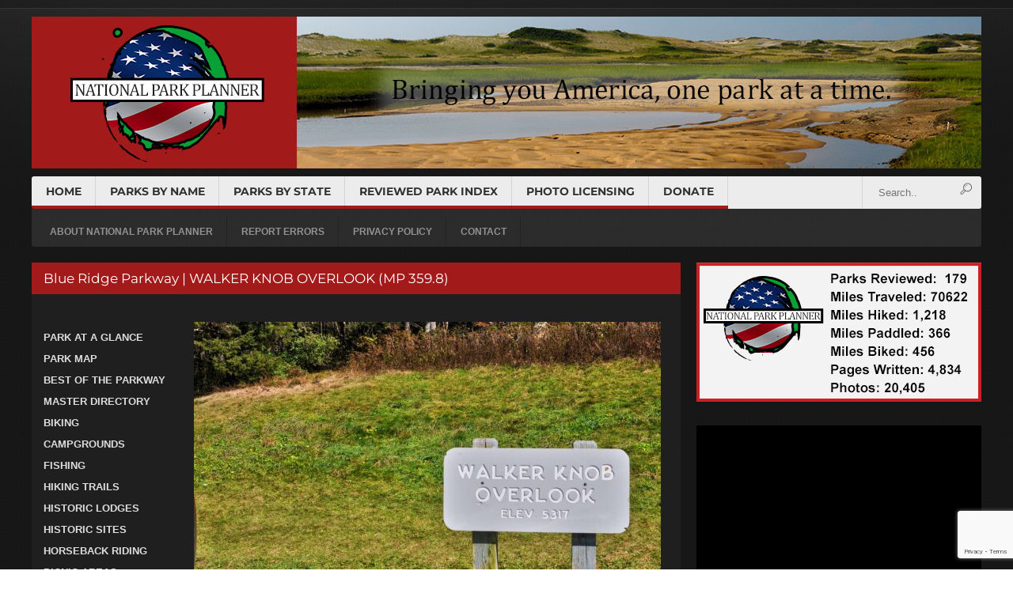

--- FILE ---
content_type: text/html; charset=utf-8
request_url: https://www.google.com/recaptcha/api2/anchor?ar=1&k=6LfrcLkUAAAAAJxp7sdOpw2UV1Z5VaFFE55ysaVf&co=aHR0cHM6Ly9ucHBsYW4uY29tOjQ0Mw..&hl=en&v=N67nZn4AqZkNcbeMu4prBgzg&size=invisible&anchor-ms=20000&execute-ms=30000&cb=b9o90kguyafv
body_size: 48748
content:
<!DOCTYPE HTML><html dir="ltr" lang="en"><head><meta http-equiv="Content-Type" content="text/html; charset=UTF-8">
<meta http-equiv="X-UA-Compatible" content="IE=edge">
<title>reCAPTCHA</title>
<style type="text/css">
/* cyrillic-ext */
@font-face {
  font-family: 'Roboto';
  font-style: normal;
  font-weight: 400;
  font-stretch: 100%;
  src: url(//fonts.gstatic.com/s/roboto/v48/KFO7CnqEu92Fr1ME7kSn66aGLdTylUAMa3GUBHMdazTgWw.woff2) format('woff2');
  unicode-range: U+0460-052F, U+1C80-1C8A, U+20B4, U+2DE0-2DFF, U+A640-A69F, U+FE2E-FE2F;
}
/* cyrillic */
@font-face {
  font-family: 'Roboto';
  font-style: normal;
  font-weight: 400;
  font-stretch: 100%;
  src: url(//fonts.gstatic.com/s/roboto/v48/KFO7CnqEu92Fr1ME7kSn66aGLdTylUAMa3iUBHMdazTgWw.woff2) format('woff2');
  unicode-range: U+0301, U+0400-045F, U+0490-0491, U+04B0-04B1, U+2116;
}
/* greek-ext */
@font-face {
  font-family: 'Roboto';
  font-style: normal;
  font-weight: 400;
  font-stretch: 100%;
  src: url(//fonts.gstatic.com/s/roboto/v48/KFO7CnqEu92Fr1ME7kSn66aGLdTylUAMa3CUBHMdazTgWw.woff2) format('woff2');
  unicode-range: U+1F00-1FFF;
}
/* greek */
@font-face {
  font-family: 'Roboto';
  font-style: normal;
  font-weight: 400;
  font-stretch: 100%;
  src: url(//fonts.gstatic.com/s/roboto/v48/KFO7CnqEu92Fr1ME7kSn66aGLdTylUAMa3-UBHMdazTgWw.woff2) format('woff2');
  unicode-range: U+0370-0377, U+037A-037F, U+0384-038A, U+038C, U+038E-03A1, U+03A3-03FF;
}
/* math */
@font-face {
  font-family: 'Roboto';
  font-style: normal;
  font-weight: 400;
  font-stretch: 100%;
  src: url(//fonts.gstatic.com/s/roboto/v48/KFO7CnqEu92Fr1ME7kSn66aGLdTylUAMawCUBHMdazTgWw.woff2) format('woff2');
  unicode-range: U+0302-0303, U+0305, U+0307-0308, U+0310, U+0312, U+0315, U+031A, U+0326-0327, U+032C, U+032F-0330, U+0332-0333, U+0338, U+033A, U+0346, U+034D, U+0391-03A1, U+03A3-03A9, U+03B1-03C9, U+03D1, U+03D5-03D6, U+03F0-03F1, U+03F4-03F5, U+2016-2017, U+2034-2038, U+203C, U+2040, U+2043, U+2047, U+2050, U+2057, U+205F, U+2070-2071, U+2074-208E, U+2090-209C, U+20D0-20DC, U+20E1, U+20E5-20EF, U+2100-2112, U+2114-2115, U+2117-2121, U+2123-214F, U+2190, U+2192, U+2194-21AE, U+21B0-21E5, U+21F1-21F2, U+21F4-2211, U+2213-2214, U+2216-22FF, U+2308-230B, U+2310, U+2319, U+231C-2321, U+2336-237A, U+237C, U+2395, U+239B-23B7, U+23D0, U+23DC-23E1, U+2474-2475, U+25AF, U+25B3, U+25B7, U+25BD, U+25C1, U+25CA, U+25CC, U+25FB, U+266D-266F, U+27C0-27FF, U+2900-2AFF, U+2B0E-2B11, U+2B30-2B4C, U+2BFE, U+3030, U+FF5B, U+FF5D, U+1D400-1D7FF, U+1EE00-1EEFF;
}
/* symbols */
@font-face {
  font-family: 'Roboto';
  font-style: normal;
  font-weight: 400;
  font-stretch: 100%;
  src: url(//fonts.gstatic.com/s/roboto/v48/KFO7CnqEu92Fr1ME7kSn66aGLdTylUAMaxKUBHMdazTgWw.woff2) format('woff2');
  unicode-range: U+0001-000C, U+000E-001F, U+007F-009F, U+20DD-20E0, U+20E2-20E4, U+2150-218F, U+2190, U+2192, U+2194-2199, U+21AF, U+21E6-21F0, U+21F3, U+2218-2219, U+2299, U+22C4-22C6, U+2300-243F, U+2440-244A, U+2460-24FF, U+25A0-27BF, U+2800-28FF, U+2921-2922, U+2981, U+29BF, U+29EB, U+2B00-2BFF, U+4DC0-4DFF, U+FFF9-FFFB, U+10140-1018E, U+10190-1019C, U+101A0, U+101D0-101FD, U+102E0-102FB, U+10E60-10E7E, U+1D2C0-1D2D3, U+1D2E0-1D37F, U+1F000-1F0FF, U+1F100-1F1AD, U+1F1E6-1F1FF, U+1F30D-1F30F, U+1F315, U+1F31C, U+1F31E, U+1F320-1F32C, U+1F336, U+1F378, U+1F37D, U+1F382, U+1F393-1F39F, U+1F3A7-1F3A8, U+1F3AC-1F3AF, U+1F3C2, U+1F3C4-1F3C6, U+1F3CA-1F3CE, U+1F3D4-1F3E0, U+1F3ED, U+1F3F1-1F3F3, U+1F3F5-1F3F7, U+1F408, U+1F415, U+1F41F, U+1F426, U+1F43F, U+1F441-1F442, U+1F444, U+1F446-1F449, U+1F44C-1F44E, U+1F453, U+1F46A, U+1F47D, U+1F4A3, U+1F4B0, U+1F4B3, U+1F4B9, U+1F4BB, U+1F4BF, U+1F4C8-1F4CB, U+1F4D6, U+1F4DA, U+1F4DF, U+1F4E3-1F4E6, U+1F4EA-1F4ED, U+1F4F7, U+1F4F9-1F4FB, U+1F4FD-1F4FE, U+1F503, U+1F507-1F50B, U+1F50D, U+1F512-1F513, U+1F53E-1F54A, U+1F54F-1F5FA, U+1F610, U+1F650-1F67F, U+1F687, U+1F68D, U+1F691, U+1F694, U+1F698, U+1F6AD, U+1F6B2, U+1F6B9-1F6BA, U+1F6BC, U+1F6C6-1F6CF, U+1F6D3-1F6D7, U+1F6E0-1F6EA, U+1F6F0-1F6F3, U+1F6F7-1F6FC, U+1F700-1F7FF, U+1F800-1F80B, U+1F810-1F847, U+1F850-1F859, U+1F860-1F887, U+1F890-1F8AD, U+1F8B0-1F8BB, U+1F8C0-1F8C1, U+1F900-1F90B, U+1F93B, U+1F946, U+1F984, U+1F996, U+1F9E9, U+1FA00-1FA6F, U+1FA70-1FA7C, U+1FA80-1FA89, U+1FA8F-1FAC6, U+1FACE-1FADC, U+1FADF-1FAE9, U+1FAF0-1FAF8, U+1FB00-1FBFF;
}
/* vietnamese */
@font-face {
  font-family: 'Roboto';
  font-style: normal;
  font-weight: 400;
  font-stretch: 100%;
  src: url(//fonts.gstatic.com/s/roboto/v48/KFO7CnqEu92Fr1ME7kSn66aGLdTylUAMa3OUBHMdazTgWw.woff2) format('woff2');
  unicode-range: U+0102-0103, U+0110-0111, U+0128-0129, U+0168-0169, U+01A0-01A1, U+01AF-01B0, U+0300-0301, U+0303-0304, U+0308-0309, U+0323, U+0329, U+1EA0-1EF9, U+20AB;
}
/* latin-ext */
@font-face {
  font-family: 'Roboto';
  font-style: normal;
  font-weight: 400;
  font-stretch: 100%;
  src: url(//fonts.gstatic.com/s/roboto/v48/KFO7CnqEu92Fr1ME7kSn66aGLdTylUAMa3KUBHMdazTgWw.woff2) format('woff2');
  unicode-range: U+0100-02BA, U+02BD-02C5, U+02C7-02CC, U+02CE-02D7, U+02DD-02FF, U+0304, U+0308, U+0329, U+1D00-1DBF, U+1E00-1E9F, U+1EF2-1EFF, U+2020, U+20A0-20AB, U+20AD-20C0, U+2113, U+2C60-2C7F, U+A720-A7FF;
}
/* latin */
@font-face {
  font-family: 'Roboto';
  font-style: normal;
  font-weight: 400;
  font-stretch: 100%;
  src: url(//fonts.gstatic.com/s/roboto/v48/KFO7CnqEu92Fr1ME7kSn66aGLdTylUAMa3yUBHMdazQ.woff2) format('woff2');
  unicode-range: U+0000-00FF, U+0131, U+0152-0153, U+02BB-02BC, U+02C6, U+02DA, U+02DC, U+0304, U+0308, U+0329, U+2000-206F, U+20AC, U+2122, U+2191, U+2193, U+2212, U+2215, U+FEFF, U+FFFD;
}
/* cyrillic-ext */
@font-face {
  font-family: 'Roboto';
  font-style: normal;
  font-weight: 500;
  font-stretch: 100%;
  src: url(//fonts.gstatic.com/s/roboto/v48/KFO7CnqEu92Fr1ME7kSn66aGLdTylUAMa3GUBHMdazTgWw.woff2) format('woff2');
  unicode-range: U+0460-052F, U+1C80-1C8A, U+20B4, U+2DE0-2DFF, U+A640-A69F, U+FE2E-FE2F;
}
/* cyrillic */
@font-face {
  font-family: 'Roboto';
  font-style: normal;
  font-weight: 500;
  font-stretch: 100%;
  src: url(//fonts.gstatic.com/s/roboto/v48/KFO7CnqEu92Fr1ME7kSn66aGLdTylUAMa3iUBHMdazTgWw.woff2) format('woff2');
  unicode-range: U+0301, U+0400-045F, U+0490-0491, U+04B0-04B1, U+2116;
}
/* greek-ext */
@font-face {
  font-family: 'Roboto';
  font-style: normal;
  font-weight: 500;
  font-stretch: 100%;
  src: url(//fonts.gstatic.com/s/roboto/v48/KFO7CnqEu92Fr1ME7kSn66aGLdTylUAMa3CUBHMdazTgWw.woff2) format('woff2');
  unicode-range: U+1F00-1FFF;
}
/* greek */
@font-face {
  font-family: 'Roboto';
  font-style: normal;
  font-weight: 500;
  font-stretch: 100%;
  src: url(//fonts.gstatic.com/s/roboto/v48/KFO7CnqEu92Fr1ME7kSn66aGLdTylUAMa3-UBHMdazTgWw.woff2) format('woff2');
  unicode-range: U+0370-0377, U+037A-037F, U+0384-038A, U+038C, U+038E-03A1, U+03A3-03FF;
}
/* math */
@font-face {
  font-family: 'Roboto';
  font-style: normal;
  font-weight: 500;
  font-stretch: 100%;
  src: url(//fonts.gstatic.com/s/roboto/v48/KFO7CnqEu92Fr1ME7kSn66aGLdTylUAMawCUBHMdazTgWw.woff2) format('woff2');
  unicode-range: U+0302-0303, U+0305, U+0307-0308, U+0310, U+0312, U+0315, U+031A, U+0326-0327, U+032C, U+032F-0330, U+0332-0333, U+0338, U+033A, U+0346, U+034D, U+0391-03A1, U+03A3-03A9, U+03B1-03C9, U+03D1, U+03D5-03D6, U+03F0-03F1, U+03F4-03F5, U+2016-2017, U+2034-2038, U+203C, U+2040, U+2043, U+2047, U+2050, U+2057, U+205F, U+2070-2071, U+2074-208E, U+2090-209C, U+20D0-20DC, U+20E1, U+20E5-20EF, U+2100-2112, U+2114-2115, U+2117-2121, U+2123-214F, U+2190, U+2192, U+2194-21AE, U+21B0-21E5, U+21F1-21F2, U+21F4-2211, U+2213-2214, U+2216-22FF, U+2308-230B, U+2310, U+2319, U+231C-2321, U+2336-237A, U+237C, U+2395, U+239B-23B7, U+23D0, U+23DC-23E1, U+2474-2475, U+25AF, U+25B3, U+25B7, U+25BD, U+25C1, U+25CA, U+25CC, U+25FB, U+266D-266F, U+27C0-27FF, U+2900-2AFF, U+2B0E-2B11, U+2B30-2B4C, U+2BFE, U+3030, U+FF5B, U+FF5D, U+1D400-1D7FF, U+1EE00-1EEFF;
}
/* symbols */
@font-face {
  font-family: 'Roboto';
  font-style: normal;
  font-weight: 500;
  font-stretch: 100%;
  src: url(//fonts.gstatic.com/s/roboto/v48/KFO7CnqEu92Fr1ME7kSn66aGLdTylUAMaxKUBHMdazTgWw.woff2) format('woff2');
  unicode-range: U+0001-000C, U+000E-001F, U+007F-009F, U+20DD-20E0, U+20E2-20E4, U+2150-218F, U+2190, U+2192, U+2194-2199, U+21AF, U+21E6-21F0, U+21F3, U+2218-2219, U+2299, U+22C4-22C6, U+2300-243F, U+2440-244A, U+2460-24FF, U+25A0-27BF, U+2800-28FF, U+2921-2922, U+2981, U+29BF, U+29EB, U+2B00-2BFF, U+4DC0-4DFF, U+FFF9-FFFB, U+10140-1018E, U+10190-1019C, U+101A0, U+101D0-101FD, U+102E0-102FB, U+10E60-10E7E, U+1D2C0-1D2D3, U+1D2E0-1D37F, U+1F000-1F0FF, U+1F100-1F1AD, U+1F1E6-1F1FF, U+1F30D-1F30F, U+1F315, U+1F31C, U+1F31E, U+1F320-1F32C, U+1F336, U+1F378, U+1F37D, U+1F382, U+1F393-1F39F, U+1F3A7-1F3A8, U+1F3AC-1F3AF, U+1F3C2, U+1F3C4-1F3C6, U+1F3CA-1F3CE, U+1F3D4-1F3E0, U+1F3ED, U+1F3F1-1F3F3, U+1F3F5-1F3F7, U+1F408, U+1F415, U+1F41F, U+1F426, U+1F43F, U+1F441-1F442, U+1F444, U+1F446-1F449, U+1F44C-1F44E, U+1F453, U+1F46A, U+1F47D, U+1F4A3, U+1F4B0, U+1F4B3, U+1F4B9, U+1F4BB, U+1F4BF, U+1F4C8-1F4CB, U+1F4D6, U+1F4DA, U+1F4DF, U+1F4E3-1F4E6, U+1F4EA-1F4ED, U+1F4F7, U+1F4F9-1F4FB, U+1F4FD-1F4FE, U+1F503, U+1F507-1F50B, U+1F50D, U+1F512-1F513, U+1F53E-1F54A, U+1F54F-1F5FA, U+1F610, U+1F650-1F67F, U+1F687, U+1F68D, U+1F691, U+1F694, U+1F698, U+1F6AD, U+1F6B2, U+1F6B9-1F6BA, U+1F6BC, U+1F6C6-1F6CF, U+1F6D3-1F6D7, U+1F6E0-1F6EA, U+1F6F0-1F6F3, U+1F6F7-1F6FC, U+1F700-1F7FF, U+1F800-1F80B, U+1F810-1F847, U+1F850-1F859, U+1F860-1F887, U+1F890-1F8AD, U+1F8B0-1F8BB, U+1F8C0-1F8C1, U+1F900-1F90B, U+1F93B, U+1F946, U+1F984, U+1F996, U+1F9E9, U+1FA00-1FA6F, U+1FA70-1FA7C, U+1FA80-1FA89, U+1FA8F-1FAC6, U+1FACE-1FADC, U+1FADF-1FAE9, U+1FAF0-1FAF8, U+1FB00-1FBFF;
}
/* vietnamese */
@font-face {
  font-family: 'Roboto';
  font-style: normal;
  font-weight: 500;
  font-stretch: 100%;
  src: url(//fonts.gstatic.com/s/roboto/v48/KFO7CnqEu92Fr1ME7kSn66aGLdTylUAMa3OUBHMdazTgWw.woff2) format('woff2');
  unicode-range: U+0102-0103, U+0110-0111, U+0128-0129, U+0168-0169, U+01A0-01A1, U+01AF-01B0, U+0300-0301, U+0303-0304, U+0308-0309, U+0323, U+0329, U+1EA0-1EF9, U+20AB;
}
/* latin-ext */
@font-face {
  font-family: 'Roboto';
  font-style: normal;
  font-weight: 500;
  font-stretch: 100%;
  src: url(//fonts.gstatic.com/s/roboto/v48/KFO7CnqEu92Fr1ME7kSn66aGLdTylUAMa3KUBHMdazTgWw.woff2) format('woff2');
  unicode-range: U+0100-02BA, U+02BD-02C5, U+02C7-02CC, U+02CE-02D7, U+02DD-02FF, U+0304, U+0308, U+0329, U+1D00-1DBF, U+1E00-1E9F, U+1EF2-1EFF, U+2020, U+20A0-20AB, U+20AD-20C0, U+2113, U+2C60-2C7F, U+A720-A7FF;
}
/* latin */
@font-face {
  font-family: 'Roboto';
  font-style: normal;
  font-weight: 500;
  font-stretch: 100%;
  src: url(//fonts.gstatic.com/s/roboto/v48/KFO7CnqEu92Fr1ME7kSn66aGLdTylUAMa3yUBHMdazQ.woff2) format('woff2');
  unicode-range: U+0000-00FF, U+0131, U+0152-0153, U+02BB-02BC, U+02C6, U+02DA, U+02DC, U+0304, U+0308, U+0329, U+2000-206F, U+20AC, U+2122, U+2191, U+2193, U+2212, U+2215, U+FEFF, U+FFFD;
}
/* cyrillic-ext */
@font-face {
  font-family: 'Roboto';
  font-style: normal;
  font-weight: 900;
  font-stretch: 100%;
  src: url(//fonts.gstatic.com/s/roboto/v48/KFO7CnqEu92Fr1ME7kSn66aGLdTylUAMa3GUBHMdazTgWw.woff2) format('woff2');
  unicode-range: U+0460-052F, U+1C80-1C8A, U+20B4, U+2DE0-2DFF, U+A640-A69F, U+FE2E-FE2F;
}
/* cyrillic */
@font-face {
  font-family: 'Roboto';
  font-style: normal;
  font-weight: 900;
  font-stretch: 100%;
  src: url(//fonts.gstatic.com/s/roboto/v48/KFO7CnqEu92Fr1ME7kSn66aGLdTylUAMa3iUBHMdazTgWw.woff2) format('woff2');
  unicode-range: U+0301, U+0400-045F, U+0490-0491, U+04B0-04B1, U+2116;
}
/* greek-ext */
@font-face {
  font-family: 'Roboto';
  font-style: normal;
  font-weight: 900;
  font-stretch: 100%;
  src: url(//fonts.gstatic.com/s/roboto/v48/KFO7CnqEu92Fr1ME7kSn66aGLdTylUAMa3CUBHMdazTgWw.woff2) format('woff2');
  unicode-range: U+1F00-1FFF;
}
/* greek */
@font-face {
  font-family: 'Roboto';
  font-style: normal;
  font-weight: 900;
  font-stretch: 100%;
  src: url(//fonts.gstatic.com/s/roboto/v48/KFO7CnqEu92Fr1ME7kSn66aGLdTylUAMa3-UBHMdazTgWw.woff2) format('woff2');
  unicode-range: U+0370-0377, U+037A-037F, U+0384-038A, U+038C, U+038E-03A1, U+03A3-03FF;
}
/* math */
@font-face {
  font-family: 'Roboto';
  font-style: normal;
  font-weight: 900;
  font-stretch: 100%;
  src: url(//fonts.gstatic.com/s/roboto/v48/KFO7CnqEu92Fr1ME7kSn66aGLdTylUAMawCUBHMdazTgWw.woff2) format('woff2');
  unicode-range: U+0302-0303, U+0305, U+0307-0308, U+0310, U+0312, U+0315, U+031A, U+0326-0327, U+032C, U+032F-0330, U+0332-0333, U+0338, U+033A, U+0346, U+034D, U+0391-03A1, U+03A3-03A9, U+03B1-03C9, U+03D1, U+03D5-03D6, U+03F0-03F1, U+03F4-03F5, U+2016-2017, U+2034-2038, U+203C, U+2040, U+2043, U+2047, U+2050, U+2057, U+205F, U+2070-2071, U+2074-208E, U+2090-209C, U+20D0-20DC, U+20E1, U+20E5-20EF, U+2100-2112, U+2114-2115, U+2117-2121, U+2123-214F, U+2190, U+2192, U+2194-21AE, U+21B0-21E5, U+21F1-21F2, U+21F4-2211, U+2213-2214, U+2216-22FF, U+2308-230B, U+2310, U+2319, U+231C-2321, U+2336-237A, U+237C, U+2395, U+239B-23B7, U+23D0, U+23DC-23E1, U+2474-2475, U+25AF, U+25B3, U+25B7, U+25BD, U+25C1, U+25CA, U+25CC, U+25FB, U+266D-266F, U+27C0-27FF, U+2900-2AFF, U+2B0E-2B11, U+2B30-2B4C, U+2BFE, U+3030, U+FF5B, U+FF5D, U+1D400-1D7FF, U+1EE00-1EEFF;
}
/* symbols */
@font-face {
  font-family: 'Roboto';
  font-style: normal;
  font-weight: 900;
  font-stretch: 100%;
  src: url(//fonts.gstatic.com/s/roboto/v48/KFO7CnqEu92Fr1ME7kSn66aGLdTylUAMaxKUBHMdazTgWw.woff2) format('woff2');
  unicode-range: U+0001-000C, U+000E-001F, U+007F-009F, U+20DD-20E0, U+20E2-20E4, U+2150-218F, U+2190, U+2192, U+2194-2199, U+21AF, U+21E6-21F0, U+21F3, U+2218-2219, U+2299, U+22C4-22C6, U+2300-243F, U+2440-244A, U+2460-24FF, U+25A0-27BF, U+2800-28FF, U+2921-2922, U+2981, U+29BF, U+29EB, U+2B00-2BFF, U+4DC0-4DFF, U+FFF9-FFFB, U+10140-1018E, U+10190-1019C, U+101A0, U+101D0-101FD, U+102E0-102FB, U+10E60-10E7E, U+1D2C0-1D2D3, U+1D2E0-1D37F, U+1F000-1F0FF, U+1F100-1F1AD, U+1F1E6-1F1FF, U+1F30D-1F30F, U+1F315, U+1F31C, U+1F31E, U+1F320-1F32C, U+1F336, U+1F378, U+1F37D, U+1F382, U+1F393-1F39F, U+1F3A7-1F3A8, U+1F3AC-1F3AF, U+1F3C2, U+1F3C4-1F3C6, U+1F3CA-1F3CE, U+1F3D4-1F3E0, U+1F3ED, U+1F3F1-1F3F3, U+1F3F5-1F3F7, U+1F408, U+1F415, U+1F41F, U+1F426, U+1F43F, U+1F441-1F442, U+1F444, U+1F446-1F449, U+1F44C-1F44E, U+1F453, U+1F46A, U+1F47D, U+1F4A3, U+1F4B0, U+1F4B3, U+1F4B9, U+1F4BB, U+1F4BF, U+1F4C8-1F4CB, U+1F4D6, U+1F4DA, U+1F4DF, U+1F4E3-1F4E6, U+1F4EA-1F4ED, U+1F4F7, U+1F4F9-1F4FB, U+1F4FD-1F4FE, U+1F503, U+1F507-1F50B, U+1F50D, U+1F512-1F513, U+1F53E-1F54A, U+1F54F-1F5FA, U+1F610, U+1F650-1F67F, U+1F687, U+1F68D, U+1F691, U+1F694, U+1F698, U+1F6AD, U+1F6B2, U+1F6B9-1F6BA, U+1F6BC, U+1F6C6-1F6CF, U+1F6D3-1F6D7, U+1F6E0-1F6EA, U+1F6F0-1F6F3, U+1F6F7-1F6FC, U+1F700-1F7FF, U+1F800-1F80B, U+1F810-1F847, U+1F850-1F859, U+1F860-1F887, U+1F890-1F8AD, U+1F8B0-1F8BB, U+1F8C0-1F8C1, U+1F900-1F90B, U+1F93B, U+1F946, U+1F984, U+1F996, U+1F9E9, U+1FA00-1FA6F, U+1FA70-1FA7C, U+1FA80-1FA89, U+1FA8F-1FAC6, U+1FACE-1FADC, U+1FADF-1FAE9, U+1FAF0-1FAF8, U+1FB00-1FBFF;
}
/* vietnamese */
@font-face {
  font-family: 'Roboto';
  font-style: normal;
  font-weight: 900;
  font-stretch: 100%;
  src: url(//fonts.gstatic.com/s/roboto/v48/KFO7CnqEu92Fr1ME7kSn66aGLdTylUAMa3OUBHMdazTgWw.woff2) format('woff2');
  unicode-range: U+0102-0103, U+0110-0111, U+0128-0129, U+0168-0169, U+01A0-01A1, U+01AF-01B0, U+0300-0301, U+0303-0304, U+0308-0309, U+0323, U+0329, U+1EA0-1EF9, U+20AB;
}
/* latin-ext */
@font-face {
  font-family: 'Roboto';
  font-style: normal;
  font-weight: 900;
  font-stretch: 100%;
  src: url(//fonts.gstatic.com/s/roboto/v48/KFO7CnqEu92Fr1ME7kSn66aGLdTylUAMa3KUBHMdazTgWw.woff2) format('woff2');
  unicode-range: U+0100-02BA, U+02BD-02C5, U+02C7-02CC, U+02CE-02D7, U+02DD-02FF, U+0304, U+0308, U+0329, U+1D00-1DBF, U+1E00-1E9F, U+1EF2-1EFF, U+2020, U+20A0-20AB, U+20AD-20C0, U+2113, U+2C60-2C7F, U+A720-A7FF;
}
/* latin */
@font-face {
  font-family: 'Roboto';
  font-style: normal;
  font-weight: 900;
  font-stretch: 100%;
  src: url(//fonts.gstatic.com/s/roboto/v48/KFO7CnqEu92Fr1ME7kSn66aGLdTylUAMa3yUBHMdazQ.woff2) format('woff2');
  unicode-range: U+0000-00FF, U+0131, U+0152-0153, U+02BB-02BC, U+02C6, U+02DA, U+02DC, U+0304, U+0308, U+0329, U+2000-206F, U+20AC, U+2122, U+2191, U+2193, U+2212, U+2215, U+FEFF, U+FFFD;
}

</style>
<link rel="stylesheet" type="text/css" href="https://www.gstatic.com/recaptcha/releases/N67nZn4AqZkNcbeMu4prBgzg/styles__ltr.css">
<script nonce="tpWBbR19FbGh0BqXRW1bwA" type="text/javascript">window['__recaptcha_api'] = 'https://www.google.com/recaptcha/api2/';</script>
<script type="text/javascript" src="https://www.gstatic.com/recaptcha/releases/N67nZn4AqZkNcbeMu4prBgzg/recaptcha__en.js" nonce="tpWBbR19FbGh0BqXRW1bwA">
      
    </script></head>
<body><div id="rc-anchor-alert" class="rc-anchor-alert"></div>
<input type="hidden" id="recaptcha-token" value="[base64]">
<script type="text/javascript" nonce="tpWBbR19FbGh0BqXRW1bwA">
      recaptcha.anchor.Main.init("[\x22ainput\x22,[\x22bgdata\x22,\x22\x22,\[base64]/[base64]/[base64]/ZyhXLGgpOnEoW04sMjEsbF0sVywwKSxoKSxmYWxzZSxmYWxzZSl9Y2F0Y2goayl7RygzNTgsVyk/[base64]/[base64]/[base64]/[base64]/[base64]/[base64]/[base64]/bmV3IEJbT10oRFswXSk6dz09Mj9uZXcgQltPXShEWzBdLERbMV0pOnc9PTM/bmV3IEJbT10oRFswXSxEWzFdLERbMl0pOnc9PTQ/[base64]/[base64]/[base64]/[base64]/[base64]\\u003d\x22,\[base64]\\u003d\x22,\x22wrITw5FBw6PDkn/DvGrDj2PDqsKLAy7DosKfwrnDr1UTwoIwL8KRwpJPL8K8WsONw63CvMOsNSHDm8Kfw4VCw5Ngw4TCghVFY3fDkcOcw6vClh1rV8OCwrzCk8KFaAvDhMO3w7NmQsOsw5c3NMKpw5kNEsKtWT/CqMKsKsO3UUjDr2l2wrsle1PChcKKwoLDnsOowprDoMOBfkI5wpLDj8K5wqI1VHTDoMOSfkPDvsOiVUDDosOcw4QEX8OpccKEwpwLWX/DhcKJw7PDtg3Ch8KCw5rCrFrDqsKewr8VTVdKKE4mwp3DtcO3aw3DgBETd8OWw69qw4YQw6dRIVPCh8OZEWTCrMKBPMOHw7bDvQZiw7/CrERlwqZhwpnDuxfDjsOqwqFEGcKswpHDrcOZw6bCtsKhwopTBwXDsC1Wa8O+wr7CucK4w6PDqMK+w6jCh8KULcOaSG/CiMOkwqwVC0Z8LMO1IH/Cq8K0wpLCi8OSYcKjwrvDg1XDkMKGworDnld2w6TCrMK7MsOaJsOWVEVgCMKnXBdvJgXChXV9w5RgPwl1McOIw4/DuEnDu1TDq8OZGMOGV8OWwqfCtMKPwp3CkCc2w5hKw70Rdmccwp/Dp8KrN2wZSsOdwrljQcKnwr7ClTDDlsKYL8KTeMKNasKLWcKow7ZXwrJgw58Pw64hwpsLeQHDuRfCg1RVw7Atw7M8PC/CrsKBwoLCrsOEBXTDqTjDn8KlwrjCkjhVw7rDt8KqK8KdZMO0wqzDpUh2wpfCqDbDnMOSwpTCoMK0FMKyMBc1w5DCpWtIwogpwq9WO0hsbHPDt8O7wrRBeQxLw6/Cqw/DijDDgCwmPnBULQA+wqR0w4fCisO4wp3Cn8KKZcOlw5cjwrcfwrEUwq3DksOJwp3DlsKhPsKyGjs1XERKX8O/w4dfw7MTwrc6wrDCqgY+bGdUd8KLIsKBSlzCocOIYG5cwo/CocOHwozCjHHDlWTClMOxwpvCmsKLw5M/wq/Du8OOw5rCgAV2OMKtwpLDrcKvw6UAeMO5w7/Ci8OAwoAaHsO9Eh7Cg08ywoDCucOBLHvDtT1Ww51bZCp4d3jChMOWQjMDw7JCwoMoVy5NanUkw5jDoMKJwoVvwoYbPHUPcMKIPBhMI8KzwpPCq8KnWMO4RMOOw4rCtMKJNsObEsKdw40LwroBwoDCmMKnw5c/wo5qw7nDocKDI8KKR8KBVxTDsMKNw6AgCkXCosOzNG3DrzfDkXLCqXkPbz/[base64]/DmMK5XcKRw7UiCsODUcKMeTnCrsKUwoYpw7/CpxPCiAQMQw3CqRlTwpLDhDgTUgPCgwTCqMOLacK/wqhKRBrDs8OwH0Acw4TDusOZw5vCvMKVUMONwqZoKlvCh8O4RkYWwqTCrnvCjcKQw5zDhTrDjEfCpcKDckhEbMKfw4YRCE/[base64]/Cj2Blw5s1M8OJM8O9IMKDw5I0TsKgdMKawpnClMOpecOew6PClRVqaT/ClyrDtTbCn8KFwplLwrgrwpQXE8KuwrRTw5ZVM0/CisO/wqXCmMOgwoHDnsO0wqXDnUjCnsKrw4xww686w6rDtRLCoy7DkXwPbsO+w69pw6jCii7DoX3ChhglM0TCjkrDt0o4w5MCQHHCkcO0w73DkMO8wrhSAcOjKsOyF8O+RcKxwqk/w50vIcO6w5sJwq/CtHwfZMKaAcO+CcKyURvCvsKfajrDqsKOw53Cth7CqCgdQsOvwonCgz0cdRluwqfCscOhw54lw4hDwo7CnyEUw6jDjcOywoghK2vDhMKEJlB/NVHDv8Knw6c5w4FRP8Kge2jCpkwQcMKJw5fDuXJRP2sbw67CuTN2wqc9wq7Cp0TDol1dAcKIfEjCosKAwpMJTArDlBvCgxJkwrHDmcKUX8O0w6xSw4zCv8KCGlwvH8Ogw4jCusKLfsO9URTDr1oTYcKIw6nCgBxqw5QUwpUrdW/DscO0dB3Dhl5USsO/w6koU2fCsXzDrcK/w7TDqB3CnMK9w6xwwo7DvipUAF83NXh/w7UFw4XCvA7Cm1XDv2Z2w5FJDFQmEDTDu8OuGMOcw64sDy5pSz7DtcKba1pJTmssSsOqesKjBRdQZCfCk8ODfsKDPG1qSjJ6ZnQEwo/[base64]/CtsOvwrvDrBrCosOtwpPCscKNRBNiOizDuBjCgMKyQAPDhGPClBPDvsKWwqxXwpl8w7rCmsK+wrPCqMKYVF/DmMKPwoJZIw4RwqQ/NsOZJ8KIYsKowqdXwqzDncO/wqFIe8O+w7rDrzs4w4jDvsOae8OpwrE9L8KIYsKoEsKpdMO3w7zDnmjDhMKaMcKxVxPCmCvDuHB2wp9Sw5nCrVDCui3DrMKaT8O/Mg3DucO7OcOLWMO5HTnCtMONwpXDl18II8O8G8KYw47DuB/DjcO4w5fCoMKIQsKtw6jCq8OiwqvDnDoMTsOvaMK7CCwXH8ORGX3Cjg/[base64]/[base64]/w6oPSQYBZV7CtFTCnwAyw67DoTPCicO6QWLCoMK6DDnCrcKcIwdSw6PDmMKIwrTDucO6fXYdSMOaw41MMwp6wqFnecKMT8KSw7NRecKsKT95VMOlZcKfw5vCsMO+w74udMKbEBbCj8KnJhjCqcKewpjCrXzCksOHLlgGE8Ovw6PDiWYRw4LCtcO9cMO6wo1UUsOyUm/Dv8OxwovCuR7DhRELwowjWX1owovCuzdsw75Kw53DtcO8w4zCrsOyTGp8wrMywpsFP8K/f3nChg/CuzhAw7bCt8OcOMKzJlpXwq1twoHChQgxQhsDYwhYwprCjcKgHcOWw7/Ci8OZczYrL2waNCTCpj7DoMOFKkTCmsOBS8KxR8K6wpohwqVNw5HCk0d/[base64]/[base64]/DkHcJc8O5UMKpCMO+F8OAOsKEw59lwopUwpTCgsOPZylvQ8Knw5DCnEbDq0R5Y8KyHSY+CU3DmWYZAEPDmy7DvcOVw6rCgUd+wqXCgVgRaAF9csOcwrMvw6lwwrNZYUvCtl8PwrlHY0/[base64]/Dl1NEY0cmVcK8JMKgasOGM8OVwqdyw4QKw6BMasKcw4t3AMKZRjZQAMOnwqocwq/CuBY+Sn5ww6RFwozCgG5/wrTDucOmaCw5AcKrP1LCpg/[base64]/wpANdcKWw6Rhwo/DmMKlwq0/[base64]/Dv1jCrGjDtFIMCznDhHvCv08BZMKnwooBwqpWwpojwqVXw5xFRMKoMjDDsFF7FcK1w6Q1YSRowrZ/HMKqw4lNw6bCq8OlwoFkAsKWwqlEMcOewrrDhMKawrXCoBJJw4PCjT43WMK0CMKNGsK/[base64]/[base64]/DjwLCvsKOV8KewpDDtcOIwrcPMhFnw6t1GcKFwqnDsGPDpcOXw4hJwpzDncKRw5XCmHpfwpPDkQp/EcOvbwhywrXDo8Ojw4vDtWpWXcOSNcOcw75fSMOjYV9swrAPVsOrw7FXw6I/w7TClUA6w5HDmMKnw43DgcKyKUMeBsOvGg/DjWzDmCdHwrTCpcKiwqPDqzrDhMKXDC/Dq8KFwq3DqsOqQgvDlHfCuFMfwr3DlsK/JMKpcMKFw4N8wpPDjcOwwocmw6/CqcKnw5zCuT3DmWEKU8OXwq1BO1bCrMK+w4fDg8OEwq/CgUvCjcOkw5rCoCvDiMKywqvCm8Kyw6N9U1wUG8KBwpxAwopEAsK1NiUQBMKvI2PChMOuDsKPw4nCmn/CpgEmf2t7w7vDvS8eUwrCpMK6KBjDkcOcw4xzOn3CvQTDncOgw6VGw6zDsMOxPwTDhMOFw74NcMKXwo/Dq8K4LywkUinDu0sIw5Z2e8K6AcOuwpNzwqEpw6DDu8ONLcKXwqVPw5fDisKCwp48w6DDiF3DlsORVm82w7/CuFYhKMKiYcOuwoLCrcODw6TDhm/CocOAQD0Pw5zDjgrDuWPCsCvDkMKhwqV2wq/CpcOlwrNcZzZRDMOiQFNVwqHCqg0rThp4X8OTV8Osw4zDlyduwpTDqB45w7zDpsOtw5h5w67CpTfCp2jCt8OzVsK3K8OVw6w6wrxqw7bCoMOBOFVndS3Dl8Kdw55Aw6DDsgEzw49kMMKfw6PDpsKIAcKYw7LDjcK5w4sNw5ZzCWxvwpBEIA/Chw7DgsO8GFjCr3vDqhFie8O1w6rDmE8LwoPCvMOmOV1Tw6XDs8OMV8KXIzPDv1PCllQiwqpVWh/CqsOHw60VWH7DqiTDvsOCKWzDqcK/BDZBEsKpGkF+wpHDtMOdXmkqw4F0CgYaw78IKSfDsMKiw6YEFMOvw7jCtcKHFzLCl8K4wrDCtjjDq8K9w78gw4g2DVbCl8KSfsO3AD/[base64]/Dt8OoDMKLPsKbD8O0w6llFMOoAsOsw4/Cq8K7wrFtwphvwqxTw5Ufw4PCl8KPw7zCjMOJYgUSZwhUMBFHwpk9wr7DrMOhw4nDmVnCqcO4MTwVwqZjFGUdwplocEDDlBnCjwdvwrBmw6xXw4Qrw6kHwrjCjwh2LcOFw6/DtDpvwoDCpVDDuMKUUcK0w6nDjMK7w6/DssO2w6jDkDrCv3pdw7rCvWN3O8Onw6w6wq7CjwnCnMO1AcOTwqPDpsKgf8KNwoxiSjrDn8KYOTVzB1teF29QPF3Dk8OeeVgGw6JZwo4KOzo4wrHDlMO8ZFNdR8KLF2RAVi4QTcOleMOVOMKLBMK8wpkGw4tXwqwUwqU/wq9fbAlvJnhkwosXfBLCq8OPw6t9wrXCmH7DswnDosOHw7bCijHCk8OjRMOCw7Axw6bCpX0hUz0xJsOlCQAHMMOYLcKTXC/CnjnDqsKpHDBCwpsQw6pXwr/[base64]/wpjDs8K/UcKfFTvClwLChwTDnUt9BMKgRgTCgsOxwrlvwoRGM8K2wobCnhzCrsOPKXXCsV8aKsKUcMKCHkTCgDnCnG3DnUVIVsKPwrLDg2ZOGH5ICQdwYTZjw6hwXxXDvwzCqMK/w4nCuT88YVDCviocBijCnsOfw4d6esKXUCcnwpp1LW1jw6/DhcOiw4fCpAQowoRfdAY1w5hTw6rCgGZwwoZ4O8K5w57Cl8ONw7sKw4pJKMODw7bDiMKlf8OdwqrDpTvDpjjCmsKAwrvDghljLT8fwpnClAnCssOXUiTDswRBw7rCoiTCuh5Lw5F5woLCgcOcwphgw5HCplDCpsKmw74eDhoCwrQuLcKxw4/[base64]/DmXcAZMKyOcKcWFrCjn3Dm0HCrXE/dnbCmQozw7nDlXbCgkk1dcK5w7nDt8OHw53CojlkBMO9JA4aw4hmwqbDmyvCksKBw4E/w6XDpcK2YcOnIcO/U8OhEsO+wrwJXsODGEsbfcK+w4fChsO4wp3Ci8KDw4DDlMKBP29eDnfCisO/[base64]/DrMOdLcOCwqwiNsK6GMKawpzChHY/Ix7ChVTDn1jDtcKRw4rDhcODwrVLw4g1VzHDni3ChH7CsBTCoMOBw5R/MMKnwpZ8ScKtN8OLIsO/w4DCoMKQwptJwrBrw53DnTsfw4ggwrjDowFhZMODYcObw7DDqcO1BRofwpXCm0VrRE5jJS7CrMKXTsKvP3MSA8K0RMKdwqzClsOAw67Dj8OsbWvCrsKXR8Ovw6bDj8K9ZEnDsxgBw5bDkcKpQCrCgsOawqnDlGnCu8Odd8O2S8OHYcKAwp3CsMOkIcOCwrd/w5ZmJsOuw7hFwrAoeRJCwr19w5fDssO1wrZTwqDCpcOXw6F9w6bDpV3DrsO9wpDCqUQzZcKow5rDql9cw6BRK8O/w4MGW8KeBSkqw7wYVcKqIBoZwqcPw5xAw7ACbQZ3KjTDn8OXZC7CgzkGw4fDpcOOw43Dm2zCr2zCl8K6w6scw6/Dum9kPsOpw5Qww7jCiE/DiDjDksKxw4jCqTnDicOvw4bCvzLDksOdwrPDjcKRwr3DpQAfUsOWwpk0w5XClMKfakHCgMKQZkTCtFzDvzQyw6nDnALDry3Dt8KIVB7CqsKVw6w3SMKCC1FsHVPDmGkawppZBDXDi2/DnMOIw4Z0wq8fwqB2PsOgwrRkOcKawrE4cmkyw5LDq8ONL8OlUD8Iwq9tdsKbwqskAiZmw5XDrMKkw58tbWrCgcO/J8OZw4HDhMKIw7nDnA/[base64]/Dj8ODwoc4QgVkYwPDvCDDmzXDm8OBw5spE8O/wrjDtmsXDGbDmGLDvsKAw5nDlj8Cw6fCssOFIsOSCGAkw7bCoGIbwoZCa8OYwqLCjHbCpsK2wrN9GcOAw6HCnx/DiwLDnMKFJQQ9wpM1GzFHYMK8wrgtEQLCkcOJwogew67Dm8KwEj8GwpBDwrPDvMOLbw9UbcK0P0l/wqUQwqnDkFQlHcKBw50XPjBUP3FOHmULw6cVP8ObLcOWQS/ClMOwU3LDiXrCi8KSIcO2D3wtRMOlw6xKTsOGcUfDqcOtOsKLw7N2wqE/KijDrcO6YsKjUkLCl8Kkw4wOw6NTw4rChcOpw78lahgVU8KJw5QYLcO+wpwZwp0KwqlNLcO5c3rCicOGJsKTQ8KjBxLCocOLwpHCkcOZZWtBw5/DunstABnDm1bDpQoGw6jDp3bClggtQVrCkFxvwpXDmcOZw77Ctiw1w7bDiMOPw5/CrxIQIsOywqJLwoEwDMOBLw3CusO1JMOiD13Cj8Kuwp8Iwo4nGsKkwrDCrTIfw5LDicOpEj3CjzQmw5ZQw4nDmsOew74cw5rClRokw6Ehw5oxdC/CkMKnEsKxZ8OoN8KVZsKtIWMiZSVYCVvCq8Onw7bCkSVNwqJCwqfDocO5XMK0worDqQUEwqBif3jDngXDqD41w74GDSfCvSQTw65Qw4NCWsOfIHgLw7QhXsKrPHoLwqtiw6/[base64]/DrsOgb8O6a8KPFUw1D8OFw53CqcO8H8Kcw7LCrHPDhcKZHQDDt8O2JxJnwrFlT8KqZsOND8KJZcKdwpjDp3xJwoBPw505w7MVw77Cg8KqwrXDnFfDlmLDm0dQesKaUcOYwpBAw5/DhhHDosOPe8Olw70oNRoBw4wLwpIkUcKgw54tAwAtwqbCo1AOFMOFVknCnyt1wrMjcwvDncONf8KMw7/[base64]/CmSRvw6vCvjfClsOEwrbDo2nDs8K1G8Kmw7XCuA3DscOUwpDCtxPClAllwr0awrEvJ3vCncO9w57Du8O3ScKGHzfCmsOnZDosw6cBRz7DrADCnlxJE8O5NHfDrV7DocOQwpPChcK7dGk5wqrDh8Kiwp4kwr4zw7LDrDvCtsK/wpdaw4p8w5xtwrJxGMKbR07DtMOSwqvDv8OgFMK/w7nDvUksbcOmTn/DpyFhaMKbKsOFw4BFGlANwpYrwqbCvcO9aFPDmcKwEsKhKcOow5vCsyxef8KbwoxzDFHDriDChBrDtcKVwpl6JnzCnMKow7bCrRRhIMKBw5XDusKFblXDp8O3wqMlGGdZw482w6vCmsOWL8KYwo/[base64]/CoMKhw5Qyw7PCusKZJWUiwoBnWhddwopaI8Ogwpl2dcOVwrjCuEN3wrjDk8O7w61hfjpmH8OlfTN5wrEqMcKsw7XCscKNw5M6wqjCmjBAwrMNwp1fTQVYMcO8FR7DpArCh8OVw7UKw5tgwox5IUcjQcKTGC/[base64]/wpTDjMOsw7TDsgXDunJuLQJvaMKewrEvNMKbw6dDwrZKK8KdwrPDgMO2w44xwpbDgg9PCkjCm8O6w7t3a8KNw4LChMKTw57CkDgLwqxfGRt6WikXwpt8w4pMw6pUZcKOP8Kiwr/DpU5JD8Oxw6nDrcKoEHNfw63Cg3DDnRbDgAPCmcOMSAhLY8OJFMOsw4BiwqLChnTCqsOLw7TCicOZwokOemFDcMOLehPCuMONFAt8w5MgwqnDrcO5w7/CssOYwoDCijB7w6rCnMKAwpJBwrfDiQhrw6DDm8Klw5FUw48QFcKfQ8OJw7LDuH16X3B6wpPDncKIwp7Cs13Cp1TDuiTDqXjChBHDimoMwrkTdBTCh8K/w4jCocKOwppGHx/Cn8K0w6/Dv1t/AsKJw6TCtzIDwo1+NEJzwrYcJ0/DgE0bw4wgFBZjw5rCk3YZwpZjS8KRRBrDvnXChMOQw7/Dj8KsdcK1w4sDwr/Cv8KOwrlTA8OJwpPDl8K6IMK2XT3DnsObDxnCh0thLcOQwqTCmsOaQsKAa8KAwqPDnmrDiS/DhUrCijvChMO4EjY/w4Vzw7fDj8KyOCzDmXHCjBVww6fCrMKLLcKZwp0Dw6J9worCgsOdVsO2VBjCnMKCwo/DngHCoDPDisKAw4piKsKYSnU1SsKtccKuMsKyL2YvGMKQwrwZEHTCoMOdQsOCw787wqkeQ3V6w5tZwqXCjMK2TMKKwpANw4DDs8K+woTCjUcqQcKTwqnDpA7DhcOsw7Eqwqg3wr/CqMOTw7jCszd/w69iw4Vuw4rCvUDDmH9KZmB3D8KFwoETT8O8w5TDt2PDo8Omw6tWfsOIWm7Cn8KGDTosYioAwpwnwrxtbGbDo8OEdm/DsMKYanIgwo5JLcOgwrnCgDrDgwjCtW/[base64]/w7bCszNSw4UwworDusOFKcKJO8O1AmUowpQlwo/Cg8OfYcKYO3JIJsOPQTDDqUjDuU3Dg8KCTsOqw60BP8Ocw5HCgEo8wq3Ct8O2RsKnwojCtynCkUN/wo53w5gzwpd6wrI4w5FOUMK4asKuw7jDr8OLC8KHGQ/DpCc0DcOtwo7DvMOdwq5vR8OiJ8OGwqTDhMKZdWV5wpLCknDDvMOef8ONwqnDuknCqSEsOsK+CxoMH8Oqw7EUw7IGw4jCm8OQHBB5w4DCpiHDiMKHUAglwqfCowbClcOBwpLDilvCigAYUX/[base64]/Clx7Cg8Oxw6tcGGptwq4gw4xVw5PClB3CocOdwrsOwo1rw5bDr0BmP3TChi7CvmRfOQ8AaMKowr9ia8OqwqfDl8KRC8O/wrnCocKkFAt3PCjDr8ONw5ADbCXDv1g6KSMEOsObDT3CvcKVw7QeYRhFawnDp8KjF8KAPcKMwoHDtsODAU7Dq0/DkgM0w5zDi8OSXVrCsTENOWXDmS5xw6EgDcONCjvDrT3DnsKPSUJuTlLCjDlTw5sXeAQowpBVwq8LZmnDv8Odwp3DjG8EScK5IsO/YsOsSE0QF8OwFcOVwph/w5vCpzYXLg3DsWc+JMKsfGZ7LVMWMUlYHAjCiBTDg1DDmVlawrA2wrNuWcKiU093DMOsw77Cj8O/wozCgGJpwq07f8KyesOaf1LChU9Yw7JVD2vDlhrCl8OSw5fDm0wzY2HDhDpiI8Obw6t0ImZpV2YTV21RFUrCv3fCk8KnCDDDlTzDgwrCnQPDuAvCnBvCrjTDu8OAO8KCP2bDpcOcZWklAxdcemDCnUUXET1aaMKFw4/DosOPfMKTZcOPLMOVJzcQXEd7w4zCn8OpP0E5w5HDvFjCkMOWw53Dqh/CuUEaw7BqwrU4dMKowpjDgysuwovDnjnCqsKAKcOMw4kiGMKxWyd7BsKKw6JswqnDpTzDm8OTw7fCkMKAwow/[base64]/CgMOnw4PCgcK4eC7ComrCn8KSCsOzwoJGRG/DkwzDnkkaKcOWw6luF8KyNRfChmHDsB1Ew6tNMxvCm8KEwpoPwo/DgWnDlWFVFw1nNcOtaDU4w6hpE8O+w4hFwrdffi0Bw7oJw6zDp8OOHMOhw4rChXbDkGc4WlnDkMKgNWlAw5TCtmbCscKBwoUtbj/DnsO5OUPCtMOTNF8NUMOuW8OSw6xORWjDjcOww53CpjHCrsKpO8ObecKhcMKhdyg8VcK0wqrDtgomwoIPHVXDsxLCrw3CpsOsPC8Sw4XDqMOnwrHCucOVwpY2wrRpw4gBw7RKwqcXwprDtcKpw4plw5xDUXfCs8KKwoMZwotpw6VHe8OEEsKmw4DCtsOIw7E0Dn/DqcK0w7HCu2TDs8Kpw7nClsOvwrcHVsOCacK1bMORcMKGwoARQsO0WwtYw5rDrjEdwpdEw6fCkSXCkcOuQcO7MAHDhsK5w5zDlTlQwpw5FD54w4RDAMOjJMOmwoV7OV1Vwqt9EwLCiUxkYMO5UEoxasKfw4bCrllDXMO8CcKBZsOYOWXDulXDnMO6wr/ChsKrwozDtsO+UMOewo0DV8KXw40rwrzClQcOwoh2w57DoADDjhkFN8OKV8OKdAFDw50AasKkTMOmUSpeCWzDjQbDkWzCvyzDpsOuScOswojDuCNNwpQFYMK5Ei/Ci8Odw4J5aVgyw6URw64fXsKrwqhLDnPCimcLwrxxw7cicjgfw5/Dp8O0QVnClS/ChcKcWcKyTsKQMQhkUsKYw4LCucO3wqRoRMODw7xPCGkacjrDk8ORwqhmwowIMsKzw7JBCFoFLwfDvBxBwqXCtsKkw7fCnU9ew7gCThfCssKBJgQqwrXCtcOcaidXO2HDu8Ocw5V2w6vDq8KKEXoHw4QZecOFbcKQWi7DqCwTw5Zcw5PDpsK/IMOtWAQ0w5nDsGByw5HDkMO5wp7CgkU0fyvCpcKtw5RCJmpCHcKjSVxTw5cswpsvew7Dr8OhD8KkwqBJw6lywoEXw69Qwrovw6HCkX3CskN9LsKVGEQUY8O/NcOmMg/[base64]/McKFwpzCjsKsbcO8RcKvw4vCo2nDoMKGw4cUacOLP8OvfcOfwqvCvMOTFcOPQAjDvSEfw5JCwrjDiMKmI8O4MsOIFMOxG1MoVVTCtzLDgcK1Ky9dw4cXwoTDk0ElaBTClkJeQMOpF8Onw7/DosOHwrHCqirCiSnDsVluwp7CiBTCgMOtwp/[base64]/[base64]/[base64]/DujbCvTENw60uayDCicKQMwTDjsKsPh7Cv8Ome8KycwjDmsKAw77CiVcWIMK+w6/[base64]/RBbDkgvChHdlwpIlTMOqwrvCpsOjIMOhw5zDjcKVw55wTSPDksO4w4zCrcKNb0HDlnBwwobDqBshw5XDlUjCtkJRR1tlWMOmP15vZ03DuT/Dr8O5wqrCk8OLClLCnXbCvh0eWivCkMOiw7Baw5BHwo1Gwql4RBzCjTzDvsOWWMOfCcKgcCIJwqHCv2srw6XCqFLCgsObSMKiTRTCksKPwqzCi8ORw5w1w5/CncKQwonCtms/wodcNlLDr8OKw4TCrcK8bhAgFxsDw7MFPMKKwpFgDcOKwpDDs8ONw6HCm8KlwoMUw6jCp8OPwrlkwr1cw5PDkCg/[base64]/NmDDqhbCkEUjfcKRwopjUEsRZT/CisKsw7MIdsKzeMO9bidKw5VPwpLCmjDCucKjw7HDgcKVw7nDui85wprCrU4SwqXDjcKwZMKowoDCoMKCUmfDgcKkTMKdBMKDw5x/BMOwSmTDt8KaITvDhcOzwr/DucKFL8KmwonClEXDhcOHC8KTwrcXXgbDtcKKa8OQw6xlwqp7w4EsE8KRc0Mrwp9aw61bMsOnw5zCknMiIMOYfAR/[base64]/DsQZaLsKfHHbDosOhTgY/YMO3QXJDw4DCjEkow4ZPBH3Di8K0woLDocOtw6jDvsOidcOZw5XChsKVTcOTw5/Dr8KrwpPDlHUaEcOHwojDgMOrw4YbETQkU8ORw43DsStXw7Flw5zDmhYkwqvDoT/Cq8KHw7/CjMOjw5jDi8KrRcOhG8OzQMOyw7Bywr1Ow6Qpw5bCrcO9wpQMP8KLUEvCsiTCkwDDicKdwp/DuUrCv8KtbTZzej7CkDHDisO0W8K5XmbCk8KVLUkGU8O4dF7CqMKXMMO+w6VbeH0Tw6PDtsKSwrzDoSA3worDtcKMOsKAIsOCfDXDu2BTennDojTClljDqhMRw61OGcOBwoJ/D8OFMMK9X8OVwpJyCgvCo8KEwpNeF8OfwqJmw47Cp1JQwoTDky9qIk5zC1/Ch8Oiw5dVwp/[base64]/DmAkxAcOXOcKYGcOTwpJZw4k3wpLDuMKIwonCmR/CksKrwpYnw4/Din3Dl1JoajN/[base64]/DphvCqMKKXsOZYX8HJ045w6/DncOJw5EswqNdw5Zsw75sf156MkgBwqnCh3BBKMOJwq/CpsK/[base64]/ChMOkEMKGJi/Cjk9Rw5hAfSDCmAISO8KOwovDsX7DtBNQLcKzekLClwzCusK3ZcOiworDoFYnPMKyJcKBwohUwoHDtlzCtxgjw5fDmsOZdcOhAMKyw7NGwpkRVsObGCs5w6w6DUHDo8K0w7FQDMOzwpHDm31+LcOTwp/[base64]/wqgawqLCpjbCnWJowqM/MMOIecOrwoAQRsOcCDsewoXCnMK0KMO6wqDDvF5bBsKOw6/ChMOoRRXDtsOsVcOFw6jDiMOqIcOaVcO/wqnDn2hdw7EdwrnDkDxseMKkZHRBw7PCsiDCh8OIZMOUR8Onw6DCnMOPb8KUwqXDg8OvwrJDZ34EwoPCiMKGwrRJYMOASsK3wo8GfcK7wrlcwrrCucO1IsOvw5/DhsKGISDDrwDDvcKyw4bCssKOaltcGcOYR8O+wpUkwok1Nk0hVxlzwrzCq3jCtcK8d1LDon3CoWcaYWrDvBY7C8OCYsOYBWjCt03CocKbwqVnwrYeJB/CnsKVw6YFOlbCjSDDllhcFMOww6PDmzhdw5PDg8OOfnwzw5/CvsOVTUnChEIWw4R4X8KIbcKRw67DukLDv8KAwo/CicKfwpBLXsOPwprCtjg6w6nCl8OGYAfCmhATMCfCi3jDmcOPw7ZmDTTDiCrDlMOQwp89wqLDiX7Dkw4owrnChATCtsOiEQUmMi/CvwfDhsOkwpfCj8KySWbClCrDgsOua8OIw7/CsCZNw5E3MMKnbylOLMO7w5Isw7LDrX1wM8KDCxRJw6bDjcKiwpjCqsKlwpfCvMK1w44mD8KnwqlYwpTCk8KjPmkew5jDvMK9wqvDu8KMRcKVw4ULKXZIw4oTwrh6Fmhyw4B6AMKlwoknJj3CtCxSSFTCgcKiwozDrsOTw4JNEx/[base64]/DnsOWGzEvw6fCq8OzCsKMfsKLwpEgSMOgEcKtw7Fbb8KyRypDwrLCicOALj19UMKewqDDvkt1Wx7ClMOwHsOMQC5WW2vDrMKUBj5GWU0qKsK6YELDpMOIFsKCFMOzw6LCgsOmX2TCq1JCwqnDlsOFwprCpsO2ZjPDlnDDn8Oewpw1Yi/[base64]/DkcO3w4nCkxtPwo7DryfCusKbaMO1wobCii8+wpteMcOfwo9oL0nDo2FAdMOuwr/DrsOXwpbChg9xwroXejLDgSHCjHPDhMOmPRwXw6LDo8OSw5nDisKjwozCgcOPCQ3CrMKhw5/DqGYqwrrCiHfDtMOtYsK6wqfCjMKwShDDsELCrMKZDsK2wqTDuGV+w57CmMO7w61zJMKwH1vCjsKBMkVxw57DiQBsF8KXwod2S8Knw4tzwpcXwpUDwrMnVsKXw6XCjMKiwqfDnMK9KFzDjnrDn2HCnBdpwoTCuyoCScKtw5t4QcKVGWUFJz4IJMOSworCgMKew5/Cu8OqesO3DycdAcKaIlM+wpvDjMO4wp3Cj8Olw5hdw7YFCsKBwqXDnCnDi2Uow5l3w51TwovCukIcLVVpwo1Tw5bDtsKCa1V7b8OWw4JnOG4Jw7Rcw6IOC04OwoTCvHHDukkeF8KtaxPDqMOeNEpZbk/Ds8OJwovDglc6dsK0wqfCrx17Vk7DvQrClnl+woI0HMKlw4jDmMKdHwVVw6nCkz3DkwRqwqJ8w4TCml5NUz8tw6HClcKqMcOfCgfCvQnDlsKYwrHCq1B/WsOjbVDDn1nCksORwqQ9Ti3CkMOEax4iKTLDtcO4wppBwp3DgMOAw6rCk8Ozw77ClwfCgxo1DXURw7bDu8O/[base64]/wqhfw4wJPMKEWMKaRsK+w5lBQhrCj8K2wpZwaMK6BAXCpMKowrTDtcKyVwzDpz0+ccOhw4XCtUHCvVzCiSbCisKhM8Ojw7NaBcOYaiRePsOVw5fDrMKawoRCDmPDlsOCwq3CunzDoQfDlVUQOMO4bcOyw5fCtsOUwrzDijXDusK3WsKkA2/Ds8OHwoNpQ3HDuw3Dq8KdUDJ2w4JYw4pWw5Brw6nCu8OtXcOqw63DpsKubBIuwrkuw5QzVsO+HVl0wpZ0wp3CtcONXxlUDcKcwqzCtcOlwpTCmx4LLcOoKcKfei8+UGXCqHA6w5bDtMO9wpPCm8Kew6rDtcK5wqM5wr7DrQggwoEhET5jWcK4w63DtA/ChiDCgXZhw5bCoMO6I2TDuR1LdXvCtm7DvWQAwoZ0w7rDr8KVwp7DqFLDh8KLw7HCtcO0w4JLN8OkGsOmEmBSDEUXX8Olw4p4woZ7woQCw5Iyw65kw7QPw5jDuMOnKzNjwo50fS7DgsK7BMKkw7vCm8KKPcKhNx/DgBvCtsK0GhzCpMKAw6TCh8Kpb8KCRMOnYsKLST/[base64]/[base64]/MsO9WsKUwopkMMKyHBYwasO/w7vCmMKAwopkw4ciQnDCvHnDnMKPw6nDiMKhLQNiWmQaC1TDjVLChG/[base64]/Cij1fUsK9wrJmwrV1wrjDusK0wo7DhMKeE8OCXRbDpcOmwqrCpFhEwqo2TsO3w4VfQsKmNlDDtHbChSkePsK8d3nDhsK3wozCoB3Dkw/[base64]/a8Ofw6Jzw7BWwphWw4MJw6s+w7/DpcKCasOiwp/DrMK9SMKSY8O7MMKUJcOFw4nClVgVw6EWwrMCwoDDqlzDmEDChSbDrUXDvV3CqRoIJEIlw57CgQjDgcKwS2lBKAPCtcO7cjPDtxPDojzCg8KEw6LDkMKZAF/DqiB5wqYCwqUSwrc/[base64]/[base64]/Crk3DpCY1wqDDvgzDuRV7CFZBw7TCqQzCqMK7ZhVSQMOxIWHCj8Osw6vDm2vCmsKGbTRIw7x7w4ReDCXDuSTDvcO0wrMVw6jCskzDlQZ7w6DDlhtESWAEwoZywp/[base64]/DMKlM8KtWsKQAMOMwo8ewoDDpwZew7wbw5fDrhZBwqrCvk81wp/DgXRrGcOIwrpaw7rDg1fCnGNLwoDCisO9w5LCtsKBw6Z0HHVcXH/[base64]/CrgwNWVDCkMO5U8KSw5F9wprCikJtA8OSGMKXbFbCpFNGOHrDpXfDscOLw4YuMcOqcsKbw61cQ8KccMOrw4/CiVnCvsKuw5ovU8K2bjscfcOJw6DCuMOvw43CoFNOw5c7wpPCmn8PNTNMwpfCnCPDumk4QgEpOj9sw77Dkjh8OS1MesKAw4Q7w4TCpcOHWMO8wp0bOcK/PsKDb39ew7zDuhDDvMKtw4XCmU3DogzDmhY1OzQ9a1MCCMOswpBQwr1gcABew7LCjwVhw4rDmnlpw5BcEQzCtxU4w7nCmsO5w4FSDSTDiV/[base64]/[base64]/[base64]/[base64]/ISk/VAzCtsKCIcOhwq7DkcOoQMKTw6QcFcK6wooDwqTCksKWU0JAwqZyw7p7wr5Kw6rDuMKHWsOiwo18cAHCum0gw7Mbaz4ywp8ow6fDjMOAwqTDg8K8w4gRwrhzLlzCosKuw5fDsETCsMOma8Kqw4/[base64]/[base64]/wojDsyXDmhdYw7BNYMKsw77Cj2LDjsKKwo/DqsO/[base64]/wr3Dm0YdNmZCBhrCr1rCqxUhwqxHElzCvDnDvUFaJcO7w4LCnm/ChsOxQXBZwrhMVVppwr/Dv8Oxw7sSwrY9w5h9wovDvztIcxTCpg88ScK9P8KlwqPDghjCmnDCj3kkdsKKw7tuFWbCjMKHwoXCjw7DisOyw6PDtBpoHArCgwfDk8Kpwr9Ww4zCp3VzwpzDgVMBw6zCgVcWHcK1R8OhAsKlwolYw5XDmMKMK1LDukrDijzCsBjCrX/Dm37CvT/Cs8KzQMOSOMKeQsKPWVnCjk59wqjCgUAxZXNAcl/DqFnDtkLDssOOZh1nw74ow6l4wp3DpMKDSloYw67DucK7wr3DjcKewo7DksOhI0HCnjEWB8KWwo/Dn3YLwrQBbGXCs3lsw7jCjcOXYhfCpcK6eMOew4XDryoXKcOmwrDCpjlCDsOVw4gnw4FAw7PDhTfDqDgLHMOQw7gGw4R8w6l2QsOAUCrDtsKdw5s8W8KqYcKKFEvDs8OEcRAnw6wdwpHCocK2ei/[base64]/Dm0lXw6XDnnDDtMOVwpTDpsOqw5TCvsKow5YUQsK6BCbCqcOTPsKKesKHwpkUw4/[base64]/Dt1jDu0QLH0PDjg7DgcKawqHCnsKJwr5XSsOrBMK8w7LDsXvCtFHCuk7DiwnDhSTCs8O3w4Q5wpRbw6pqQyTCjcOFwpbDhcKlw77CpWfDg8Kew5xKNTM8w4Ypw4NDTgPCjcO6w4oSw6heGEbDqMK5T8Oha0ANwq5VK2/[base64]/w58RScOkwrrCkcOyWcKCaWXCmmcvdyU2SCfCgD/CmsKzZk9DwrnDiXEvwrzDs8K7w7LCusO2InPCrCvCqSjDn3FGGMOoKwwDwrDCkcOaL8KDBH8sScKjw7U2w6zDnMOlXMK9bgjDqBDCvMKYGcOlG8KRw7Ybw77Csh05RcK1w4I4woYowqpGw4NOw5oxwr/DhcKBSGnDgXEmVDnCpArCmxAaQT1Awq8Rw6nDtMO0wpAxEMKYJUx0NsKUS8KpD8KQw5l6wotVGsOtLmF/w4fCmMOiwp/[base64]\x22],null,[\x22conf\x22,null,\x226LfrcLkUAAAAAJxp7sdOpw2UV1Z5VaFFE55ysaVf\x22,0,null,null,null,1,[21,125,63,73,95,87,41,43,42,83,102,105,109,121],[7059694,553],0,null,null,null,null,0,null,0,null,700,1,null,0,\[base64]/76lBhnEnQkZnOKMAhmv8xEZ\x22,0,1,null,null,1,null,0,0,null,null,null,0],\x22https://npplan.com:443\x22,null,[3,1,1],null,null,null,1,3600,[\x22https://www.google.com/intl/en/policies/privacy/\x22,\x22https://www.google.com/intl/en/policies/terms/\x22],\x22U5J5wPxMY9DnurpaXk64ewyjyY+nvSZxw19s3bMd9uw\\u003d\x22,1,0,null,1,1769493168748,0,0,[190,60,191],null,[19,236,169],\x22RC-AITsrRTxdb4sWQ\x22,null,null,null,null,null,\x220dAFcWeA6LvI0_61BBL92eZ-nD3m2WHUx_DVXRdRmx7h6d-q84ZXggWQJYqqId1UNfgIeB6lkPRAN6j15ZH_zT92To6erofMitww\x22,1769575969022]");
    </script></body></html>

--- FILE ---
content_type: text/html; charset=utf-8
request_url: https://www.google.com/recaptcha/api2/aframe
body_size: -271
content:
<!DOCTYPE HTML><html><head><meta http-equiv="content-type" content="text/html; charset=UTF-8"></head><body><script nonce="S4Qgtpgb2qOf_lFVFGyB9Q">/** Anti-fraud and anti-abuse applications only. See google.com/recaptcha */ try{var clients={'sodar':'https://pagead2.googlesyndication.com/pagead/sodar?'};window.addEventListener("message",function(a){try{if(a.source===window.parent){var b=JSON.parse(a.data);var c=clients[b['id']];if(c){var d=document.createElement('img');d.src=c+b['params']+'&rc='+(localStorage.getItem("rc::a")?sessionStorage.getItem("rc::b"):"");window.document.body.appendChild(d);sessionStorage.setItem("rc::e",parseInt(sessionStorage.getItem("rc::e")||0)+1);localStorage.setItem("rc::h",'1769489570847');}}}catch(b){}});window.parent.postMessage("_grecaptcha_ready", "*");}catch(b){}</script></body></html>

--- FILE ---
content_type: application/javascript; charset=UTF-8
request_url: https://npplan.com/wp-content/themes/forca-theme/js/scripts.js?ver=1.0
body_size: 3418
content:
			jQuery(document).ready(function(){
				jQuery('.small-thumbnails').dragscroll(
				{
					scrollClassName: 'example-1',
					scrollBars: true,
					smoothness: 15,
					mouseWheelVelocity: 2
				});
			});

/* -------------------------------------------------------------------------*
 * 						GET BASE URL		
 * -------------------------------------------------------------------------*/
			
function getBaseURL() {
    var url = location.href;  // entire url including querystring - also: window.location.href;
    var baseURL = url.substring(0, url.indexOf('/', 14));


    if (baseURL.indexOf('http://localhost') != -1) {
        // Base Url for localhost
        var url = location.href;  // window.location.href;
        var pathname = location.pathname;  // window.location.pathname;
        var index1 = url.indexOf(pathname);
        var index2 = url.indexOf("/", index1 + 1);
        var baseLocalUrl = url.substr(0, index2);

        return baseLocalUrl + "/";
    }
    else {
        // Root Url for domain name
        return baseURL;
    }

}				
/* -------------------------------------------------------------------------*
 * 						CONTACT FORM EMAIL VALIDATION	
 * -------------------------------------------------------------------------*/
			
	function Validate() {

		var errors = "";
		var reason_name = "";
		var reason_mail = "";
		var reason_message = "";

		reason_name += validateName(document.getElementById('writecomment').u_name);
		reason_mail += validateEmail(document.getElementById('writecomment').email);
		reason_message += validateMessage(document.getElementById('writecomment').message);


		if (reason_name != "") {
			jQuery("#contact-name-error .ot-error-text").text(reason_name);
			jQuery(".comment-form-author input").addClass("error");
			jQuery("#contact-name-error").fadeIn(1000);
			errors = "Error";
		} else {
			jQuery(".comment-form-author input").removeClass("error");
			jQuery("#contact-name-error").css({ 'display': 'none'});
		}


		if (reason_mail != "") {
			jQuery("#contact-mail-error .ot-error-text").text(reason_mail);
			jQuery(".comment-form-email input").addClass("error");
			jQuery("#contact-mail-error").fadeIn(1000);
			errors = "Error";
		} else {
			jQuery(".comment-form-email input").removeClass("error");
			jQuery("#contact-mail-error").css({ 'display': 'none'});
		}
		
		if (reason_message != "") {
			jQuery("#contact-message-error .ot-error-text").text(reason_message);
			jQuery(".comment-form-text textarea").addClass("error");
			jQuery("#contact-message-error").fadeIn(1000);
			errors = "Error";
		} else {
			jQuery(".comment-form-text textarea").removeClass("error");
			jQuery("#contact-message-error").css({ 'display': 'none'});
		}
		
		if (errors != ""){
			return false;
		} else {
			return true;
		}
		
		//document.getElementById("writecomment").submit(); return false;
	}
	
/* -------------------------------------------------------------------------*
 * 								AWEBER WIDGET VALIDATION	
 * -------------------------------------------------------------------------*/
			
	function Validate_aweber() {
		var errors = "";
		var reason_name = "";
		var reason_mail = "";


		reason_name += validateName(document.getElementById('aweber-form').u_name);
		reason_mail += validateEmail(document.getElementById('aweber-form').email);


		if (reason_name != "") {
			jQuery("#aweber-fail").css({ 'display': 'block'});
			errors = "Error";
		} else {
			jQuery("#aweber-fail").css({ 'display': 'none'});
		}

		if (reason_mail != "") {
			jQuery("#aweber-fail").css({ 'display': 'block'});
			errors = "Error";
		} else {
			jQuery("#aweber-fail").css({ 'display': 'none'});
		}
		
		
		if (errors != ""){
			return false;
		} else {
			return true;
		}
		
		//document.getElementById("aweber-form").submit(); return false;
	}
	

	function implode( glue, pieces ) {  
		return ( ( pieces instanceof Array ) ? pieces.join ( glue ) : pieces );  
	} 	
	
/* -------------------------------------------------------------------------*
 * 						SEARCH IN NAVIGATION	
 * -------------------------------------------------------------------------*/
 
	jQuery(document).ready(function() {
		jQuery(".navigation-search").append("<ul id=\"navigation-search\" style=\"display: none;\"><li><form  method=\"get\" action=\"\" name=\"searchform\" ><input type=\"text\" class=\"search\" placeholder=\"Search here \"  name=\"s\" id=\"s\"/><input type=\"submit\" class=\"submit\" /></form></li></ul>");
		jQuery(".navigation-search > a > i").wrap("<span></span>");
		jQuery(".navigation-search").mouseover(function() {
			jQuery("#navigation-search").show();
		});
		jQuery(".navigation-search").mouseout(function() {
			jQuery("#navigation-search").hide();
		});
	});
	
/* -------------------------------------------------------------------------*
 * 						SUBMIT CONTACT FORM	
 * -------------------------------------------------------------------------*/
 	jQuery(document).ready(function(jQuery){
		var adminUrl = ot.adminUrl;
		jQuery('#contact-submit').click(function() {
			if (Validate()==true) {
			var str = jQuery("#writecomment").serialize();
				jQuery.ajax({
					url:adminUrl,
					type:"POST",
					data:"action=footer_contact_form&"+str,
					success:function(results) {	
						jQuery(".contact-success-block").css({ 'display': 'block'});
						jQuery("#writecomment").css({ 'display': 'none'});
					
					}
				});
			}
		});
	});	
/* -------------------------------------------------------------------------*
 * 						SUBMIT AWEBER WIDGET FORM	
 * -------------------------------------------------------------------------*/
 	jQuery(document).ready(function(jQuery){
		var adminUrl = ot.adminUrl;
		jQuery('#aweber-submit').click(function() {
			if (Validate_aweber()==true) {
			var str = jQuery("#aweber-form").serialize();
			jQuery("#aweber-loading").css({ 'display': 'block'});
				jQuery.ajax({
					url:adminUrl,
					type:"POST",
					data:"action=aweber_form&"+str,
					success:function(results) {	
						if(results){
							jQuery("#aweber-loading").css({ 'display': 'none'});
							jQuery("#aweber-fail").css({ 'display': 'block'});
							jQuery("#aweber-fail p").html(results);
						} else {
							jQuery("#aweber-form").css({ 'display': 'none'});
							jQuery("#aweber-success").css({ 'display': 'block'});
							jQuery("#aweber-loading").css({ 'display': 'none'});
						}
					}
				});
			}
		});
	});	


/* -------------------------------------------------------------------------*
 * 						ADD CLASS TO COMMENT BUTTON					
 * -------------------------------------------------------------------------*/
jQuery(document).ready(function(){
	jQuery('#writecomment .form-submit input').addClass('styled-button');
	jQuery('.comment-reply-link').addClass('icon-link');
	
});



/* -------------------------------------------------------------------------*
 * 								GALLERY	CATEGORY		
 * -------------------------------------------------------------------------*/
	jQuery(function() {

		// cache container
		var jQuerycontainer = jQuery('#gallery-full');
		var galleryCat = ot.galleryCat;
		
		jQuery(window).load(function(){
			jQuerycontainer.isotope({
				layoutMode : 'fitRows',
				resizable: false,
				masonry: { columnWidth: jQuerycontainer.width() / 5 }
			});

		});
		
		if(galleryCat) {
			// initialize isotope
			jQuerycontainer.isotope({ 
				filter: "."+galleryCat 
			});

			var jQueryoptionSet = jQuery('#gallery-categories a');
				jQueryoptionSet.each(function(index) {
					jQuery(this).removeClass('active');
					if(jQuery(this).attr("data-option")=="."+galleryCat) {
						jQuery(this).addClass('active');
					}
				});				
		}


		
		// filter items when filter link is clicked
		jQuery('#gallery-categories a').click(function(){
			var jQuerythis = jQuery(this);
	
			var jQueryoptionSet = jQuerythis.parents('#gallery-categories');
				jQueryoptionSet.find('.active').removeClass('active');
				jQuerythis.addClass('active');
	  
		
		var selector = jQuerythis.attr('data-option');
		jQuerycontainer.isotope({ 
			filter: selector
		});
		  return false;
		});

		jQuery(window).load(function(){
		  	jQuery('#gallery-full').isotope( 'reloadItems' ).isotope({ sortBy: 'original-order' });
		});		
		 

 /* 					infinitescroll					*/	

 
		jQuerycontainer.infinitescroll({
			navSelector  : '.gallery-navi',    // selector for the paged navigation 
			nextSelector : '.gallery-navi a.next',  // selector for the NEXT link (to page 2)
			itemSelector : '#gallery-full .gallery-image',     // selector for all items you'll retrieve
			animate      : true,
			loading: {
				finishedMsg: 'No more pages to load.',
				img: ot.imageUrl+'loading.gif'
			}
		},
			function(newElements) {
				jQuery(newElements).imagesLoaded(function(){
					
					//portfolio image load
					jQuery( ".gallery-image",newElements ).each(function() {
							jQuery(".gallery-image").fadeIn('slow');
					
					});
			

					jQuerycontainer.append( jQuery(newElements) ).isotope( 'insert', jQuery(newElements) );



					//after gallery loads
					jQuery(newElements).each(function() {
					  var thisel = jQuery(this).children(".photo-gallery-widget");
					  thisel.find(".gallery-images a[href='#right']").addClass("active");
					  thisel.find("ul li").eq(0).addClass("active");
					 });

					jQuery(document).on("click", ".photo-gallery-block .gallery-images a[href='#right']", newElements, function() {
					  	var gonegative = 40;
					  	galScrollRight(jQuery(this), gonegative);
					  	return false;
					});


					 jQuery(document).on("click", ".photo-gallery-block .gallery-images a[href='#left']", newElements, function() {
					  	var gonegative = 40;
					  	galScrollLeft(jQuery(this), gonegative);
					  	return false;
					 });

					function galScrollRight(e, gonegative) {
							var thisel = e.parent().find("ul");
							var allitems = thisel.find("li").size();
							var thisitem = thisel.find("li.active").index();

							if(allitems <= 2){var gonegative = gonegative*2;}
							if(thisitem+1 == allitems)return false;

							if(thisitem+2 == allitems){
								thisel.animate({ left: "-="+(300-gonegative)+"px" }, 300);
								thisel.parent().find("a[href='#right']").removeClass("active");
								thisel.parent().find("a[href='#left']").addClass("active");
							}else
							if(thisitem == 0){
								thisel.animate({ left: "-="+(300-gonegative)+"px" }, 300);
								thisel.parent().find("a[href='#left']").addClass("active");
							}else
							if(thisitem < allitems){
								thisel.animate({ left: "-="+(300)+"px" }, 300);
							}
							thisel.parent().find("ul li").removeClass("active");
							thisel.parent().find("ul li").eq(thisitem+1).addClass("active");
						}

						function galScrollLeft(e, gonegative) {
							var thisel = e.parent().find("ul");
							var allitems = thisel.find("li").size();
							var thisitem = thisel.find("li.active").index();

							if(allitems <= 2){var gonegative = gonegative*2;}
							if(thisitem+1 == 1)return false;

							if(thisitem == 1){
								thisel.animate({ left: "+="+(300-gonegative)+"px" }, 300);
								thisel.parent().find("a[href='#left']").removeClass("active");
								thisel.parent().find("a[href='#right']").addClass("active");
							}else
							if(thisitem+1 == allitems){
								thisel.animate({ left: "+="+(300-gonegative)+"px" }, 300);
								thisel.parent().find("a[href='#right']").addClass("active");
							}else
							if(thisitem+1 > 0){
								thisel.animate({ left: "+="+(300)+"px" }, 300);
							}
							thisel.parent().find("ul li").removeClass("active");
							thisel.parent().find("ul li").eq(thisitem-1).addClass("active");
						}


				});  
				
				
			}
		);
		
	});
	
	
	
function removeHash () { 
    var scrollV, scrollH, loc = window.location;
    if ("pushState" in history)
        history.pushState("", document.title, loc.pathname + loc.search);
    else {
        // Prevent scrolling by storing the page's current scroll offset
        scrollV = document.body.scrollTop;
        scrollH = document.body.scrollLeft;

        loc.hash = "";

        // Restore the scroll offset, should be flicker free
        document.body.scrollTop = scrollV;
        document.body.scrollLeft = scrollH;
    }
}

/* -------------------------------------------------------------------------*
 * 								LIGHTBOX SLIDER
 * -------------------------------------------------------------------------*/
	function OT_lightbox_slider(el,side) {

		if(el.attr('rel')%8==0 && side == "right") {
			//carousel('right');
		}	
		
		if(el.attr('rel')%7==0 && side == "left") {
			//carousel('left');
		}
	
	}
 
/* -------------------------------------------------------------------------*
 * 								SOCIAL POPOUP WINDOW
 * -------------------------------------------------------------------------*/
	jQuery('.ot-share, .ot-tweet, .ot-pin, .ot-pluss, .ot-link').click(function(event) {
		var width  = 575,
			height = 400,
			left   = (jQuery(window).width()  - width)  / 2,
			top    = (jQuery(window).height() - height) / 2,
			url    = this.href,
			opts   = 'status=1' +
					 ',width='  + width  +
					 ',height=' + height +
					 ',top='    + top    +
					 ',left='   + left;

		window.open(url, 'twitter', opts);

		return false;
	});

/* -------------------------------------------------------------------------*
 * 								GALLERY	LIGHTBOX
 * -------------------------------------------------------------------------*/
 
jQuery(".light-show").on("click", function(){
	var newWindowWidth = jQuery(window).width();
	var galID = jQuery(this).attr('data-id');
	var next = parseInt(jQuery(this).find("img").attr('data-id'));
	if(newWindowWidth >= 767) { 
		if(!next) {
			next=1;
		}
		
		ot_lightbox_gallery(galID,next);
		return false;
	}
});
 
function ot_lightbox_gallery(galID,next) {
	
	jQuery("h2.light-title").html("Loading..");
	jQuery(".lightbox").css('display', 'block');
	jQuery(".lightcontent-loading").fadeIn('slow');
	jQuery(".lightcontent").css('display', 'none');

	jQuery('.lightcontent').load(ot.themeUrl+'/includes/_lightbox-gallery.php', function() {
		window.location.hash = galID;
		

		var prev = next-1;
		
		
		ID = galID.replace(/[^0-9]/g, '');
		jQuery(".ot-slide-item").attr('id',ID);
		jQuery.ajax({
			url:ot.adminUrl,
			type:"POST",
			data:"action=OT_lightbox_gallery&gallery_id="+ID+"&next_image="+next,
			dataType: 'json',
			success:function(results) {
			
				jQuery(".ot-gallery-image").attr("src", results['next']);
				jQuery(".ot-gallery-image").css("max-height", jQuery(window).height()+"px");

				jQuery(".ot-gallery-image").load(function(){
					jQuery(".lightcontent-loading").css('display', 'none');
					jQuery("body").css('overflow', 'hidden');
					jQuery(".lightbox .lightcontent").delay(200).fadeIn('slow');
					jQuery("h2.light-title").html("");
					jQuery("h2.ot-light-title").html(results['title']);
					jQuery("#ot-lightbox-content").html(results['content']);
					jQuery(".ot-gallery-image").attr('alt', results['title']);
				});
				
				jQuery.each(results.thumbs, function(k,v) {
					var li = '<a href="javascript:;" rel="'+(k+1)+'" class="gal-thumbs" data-nr="'+(k+1)+'"><img src="'+v+'" alt=""/></a>';	
					jQuery('#ot-lightbox-thumbs').append(li);
					
				});
				
				jQuery(".ot-last-image").attr('data-last', results['total']);
				jQuery(".numbers span.total").html(results['total']);
				jQuery(".numbers span.current").html(next);
				jQuery(".ot-gallery-image").attr('data-id', next);
				if(results['total']>=2) {
					jQuery(".next-image").attr('data-next', next+1);
					jQuery(".gallery-full-photo .next").attr('rel', next+1);
				} else {
					jQuery(".next-image").attr('data-next', next);
					jQuery(".gallery-full-photo .next").attr('rel', next);
				}
				jQuery(".gallery-full-photo .prev").attr('rel', prev);
				
				OT_gallery.a_click(ot.adminUrl, ID);

				setTimeout(
					function(){
						jQuery('.small-thumbnails').dragscroll(
						{
							scrollClassName: 'example-1',
							scrollBars: true,
							smoothness: 15,
							mouseWheelVelocity: 2
						});
					},2000
				);

			}
		});
		
	});
	
}  


	var type = window.location.hash.replace(/[^a-z]/g, '');
	if(type=="gallery") {
		ot_lightbox_gallery(window.location.hash,1);
	}

	

	
	
/* -------------------------------------------------------------------------*
 * 								addLoadEvent
 * -------------------------------------------------------------------------*/
	function addLoadEvent(func) {
		var oldonload = window.onload;
		if (typeof window.onload != 'function') {
			window.onload = func;
		} else {
			window.onload = function() {
				if (oldonload) {
					oldonload();
				}
			func();
			}
		}
	}

--- FILE ---
content_type: application/javascript; charset=UTF-8
request_url: https://npplan.com/wp-content/themes/forca-theme/js/theme-scripts.js?ver=1.5.19
body_size: 1520
content:

// Editable variables
var Slider_Speed = 5000;

// Startup variables
var Slider_CurrentFrame = [];
var Slider_MaxFrames = [];
var Slider_AutoplayStart = [];
var Slider_Temp = [];



jQuery(document).ready(function() {

	jQuery("body").prepend("<ul class='responsive_menu' style='display:none;'></ul><a href='#open-responsive' class='responsive-link icon-text' style='display:none;'>&#9776;</a><div class='responsive-overlay'></div>");

	jQuery(".responsivemenu").each(function() {
		var thisel = jQuery(this);
		jQuery(".responsive_menu").append("<li class='responsive-title'><span class='icon-text'>&#9776;</span>"+thisel.attr("rel")+"</li>"+thisel.html());
	});

	jQuery("a[href='#open-responsive']").click(function() {
		jQuery("body").toggleClass("openmenu");
		return false;
	});

	jQuery("div.responsive-overlay").click(function() {
		jQuery("body").removeClass("openmenu");
	});


	jQuery(".category-panel li a").mouseover(function() {
		var thisel = jQuery(this);
		thisel.css("background-color", thisel.data("hovercolor"));
	}).mouseout(function() {
		jQuery(this).css("background-color", "transparent");
	});

	jQuery(".img-hover-image").each(function() {
		var thisel = jQuery(this).parent();
	});

	jQuery(".slider-block").each(function() {
		var thisel = jQuery(this);
		Slider_CurrentFrame[thisel.attr("id")] = 0;
		Slider_MaxFrames[thisel.attr("id")] = thisel.find("ul > li").size();

		if(thisel.attr("rel") == "autoplay"){
			Slider_Start(thisel.attr("id"));
			thisel.find(".slider-play").addClass("pause");
		}else{
			Slider_Stop(thisel.attr("id"));
			thisel.find(".slider-play").removeClass("pause");
		}

		var context;
		for (var i = Slider_MaxFrames[thisel.attr("id")] - 1; i >= 0; i--) {
			context += "<li><a href='#'>"+i+"</a></li>";
		};
		thisel.parent().parent().find("ul.slider-navi").append(context);
	});

	jQuery(".slider-navi a").click(function() {
		var thisel = jQuery(this);
		var thisindex = thisel.parent().index();
		var thisslider = thisel.parent().parent().attr("rel");

		thisel.parent().parent().children("li").removeClass("active");
		thisel.parent().addClass("active");
		jQuery("#"+thisslider).children("ul").css("left", -Math.abs(thisindex*820)+"px");
		Slider_CurrentFrame[thisslider] = thisindex;

		var newframe = (Slider_CurrentFrame[thisslider]+1 >= Slider_MaxFrames[thisslider])?0:Slider_CurrentFrame[thisslider]+1;
		jQuery("#"+thisslider).find(".slider-arrows[href='#slider-right'] .arrow-img").css("background-image", "url("+jQuery("#"+thisslider).find("li").eq(newframe).find(".slider-image img").attr("src")+")");
		var newframee = (Slider_CurrentFrame[thisslider] < 0)?Slider_MaxFrames[thisslider]:Slider_CurrentFrame[thisslider]-1;
		jQuery("#"+thisslider).find(".slider-arrows[href='#slider-left'] .arrow-img").css("background-image", "url("+jQuery("#"+thisslider).find("li").eq(newframee).find(".slider-image img").attr("src")+")");
		return false;
	});

	jQuery(".slider-block").each(function() {
		jQuery(this).parent().parent().find(".slider-navi li").eq(0).find("a").click();
	});

	jQuery(".slider-block [href='#slider-right']").click(function() {
		var thisel = jQuery(this);
		var thisslider = thisel.parent().attr("id");
		var newframe = (Slider_CurrentFrame[thisslider]+1 >= Slider_MaxFrames[thisslider])?0:Slider_CurrentFrame[thisslider]+1;
		jQuery(".slider-navi[rel='"+thisslider+"'] li").eq(newframe).children("a").click();
		Slider_Reset(thisslider);
		return false;
	});

	jQuery(".slider-block [href='#slider-left']").click(function() {
		var thisel = jQuery(this);
		var thisslider = thisel.parent().attr("id");
		var newframe = (Slider_CurrentFrame[thisslider] < 0)?Slider_MaxFrames[thisslider]:Slider_CurrentFrame[thisslider]-1;
		jQuery(".slider-navi[rel='"+thisslider+"'] li").eq(newframe).children("a").click();
		Slider_Reset(thisslider);
		return false;
	});

	jQuery(".slider-block a.slider-play").click(function() {
		var thisel = jQuery(this);
		var thisslider = thisel.parent().attr("id");
		if(!Slider_AutoplayStart[thisslider]){
			thisel.addClass("pause");
			Slider_Start(thisslider);
		}else{
			thisel.removeClass("pause");
			Slider_Stop(thisslider);
		}
		return false;
	});


	jQuery(".photo-gallery-widget").each(function() {
		var thisel = jQuery(this);
		thisel.find(".gallery-images a[href='#right']").addClass("active");
		thisel.find("ul li").eq(0).addClass("active");
	});



	jQuery(".the-article-content .gallery-images a[href='#right']").click(function() {
		var gonegative = 240;
		galScrollRight(jQuery(this), gonegative);
		return false;
	});

	jQuery(".the-article-content .gallery-images a[href='#left']").click(function() {
		var gonegative = 240;
		galScrollLeft(jQuery(this), gonegative);
		return false;
	});

	jQuery(".sidebar-content .gallery-images a[href='#right']").click(function() {
		var gonegative = 27;
		galScrollRight(jQuery(this), gonegative);
		return false;
	});

	jQuery(".sidebar-content .gallery-images a[href='#left']").click(function() {
		var gonegative = 27;
		galScrollLeft(jQuery(this), gonegative);
		return false;
	});

	jQuery(".photo-gallery-block .gallery-images a[href='#right']").click(function() {
		var gonegative = 40;
		galScrollRight(jQuery(this), gonegative);
		return false;
	});

	jQuery(".photo-gallery-block .gallery-images a[href='#left']").click(function() {
		var gonegative = 40;
		galScrollLeft(jQuery(this), gonegative);
		return false;
	});

	jQuery(".small-thumbnails").each(function() {
		var thisel = jQuery(this);
		thisel.find(".inner-thumbs").css("width", (thisel.find("img").size()*105)+"px");
	});



	function galScrollRight(e, gonegative) {
		var thisel = e.parent().find("ul");
		var allitems = thisel.find("li").size();
		var thisitem = thisel.find("li.active").index();

		if(allitems <= 2){var gonegative = gonegative*2;}
		if(thisitem+1 == allitems)return false;

		if(thisitem+2 == allitems){
			thisel.animate({ left: "-="+(300-gonegative)+"px" }, 300);
			thisel.parent().find("a[href='#right']").removeClass("active");
			thisel.parent().find("a[href='#left']").addClass("active");
		}else
		if(thisitem == 0){
			thisel.animate({ left: "-="+(300-gonegative)+"px" }, 300);
			thisel.parent().find("a[href='#left']").addClass("active");
		}else
		if(thisitem < allitems){
			thisel.animate({ left: "-="+(300)+"px" }, 300);
		}
		thisel.parent().find("ul li").removeClass("active");
		thisel.parent().find("ul li").eq(thisitem+1).addClass("active");
	}

	function galScrollLeft(e, gonegative) {
		var thisel = e.parent().find("ul");
		var allitems = thisel.find("li").size();
		var thisitem = thisel.find("li.active").index();

		if(allitems <= 2){var gonegative = gonegative*2;}
		if(thisitem+1 == 1)return false;

		if(thisitem == 1){
			thisel.animate({ left: "+="+(300-gonegative)+"px" }, 300);
			thisel.parent().find("a[href='#left']").removeClass("active");
			thisel.parent().find("a[href='#right']").addClass("active");
		}else
		if(thisitem+1 == allitems){
			thisel.animate({ left: "+="+(300-gonegative)+"px" }, 300);
			thisel.parent().find("a[href='#right']").addClass("active");
		}else
		if(thisitem+1 > 0){
			thisel.animate({ left: "+="+(300)+"px" }, 300);
		}
		thisel.parent().find("ul li").removeClass("active");
		thisel.parent().find("ul li").eq(thisitem-1).addClass("active");
	}

	jQuery(".tabs").each(function() {
		var thisel = jQuery(this);
		thisel.children("div").css("min-height", (parseInt(thisel.css("height"))-30)+"px");
		thisel.children("div").eq(0).addClass("active");
		thisel.children("ul").children("li").eq(0).addClass("active");
	});

	jQuery(".tabs > ul > li a").click(function() {
		var thisel = jQuery(this).parent();
		thisel.siblings(".active").removeClass("active");
		thisel.addClass("active");
		thisel.parent().siblings("div.active").removeClass("active");
		thisel.parent().siblings("div").eq(thisel.index()).addClass("active");
		// alert(thisel.parent().index());
		return false;
	});

	jQuery(".accordion > div > a").click(function() {
		var thisel = jQuery(this).parent();
		if(thisel.hasClass("active")){
			thisel.removeClass("active");
			return false;
		}
		thisel.siblings("div").removeClass("active");
		thisel.addClass("active");
		return false;
	});

	jQuery(".alert-msg > a").click(function() {
		var thisel = jQuery(this).parent();
		thisel.remove();
		return false;
	});
	
	startTimer();


	jQuery(".lightbox").click(function () {
		jQuery(".lightbox").css('overflow', 'hidden');
		jQuery("body").css('overflow', 'auto');
		jQuery(".lightbox .lightcontent").fadeOut('fast');
		jQuery(".lightbox").fadeOut('slow');
	}).children().click(function(e) {
		return false;
	});

});


function lightboxclose(){
	jQuery(".lightbox").css('overflow', 'hidden');
	jQuery(".lightbox .lightcontent").fadeOut('fast');
	jQuery(".lightbox").fadeOut('slow');
	jQuery("body").css('overflow', 'auto');
}

function startTimer(){
	setInterval(function(){
	jQuery(".countdown-text").each(function (){
		var currentTime = jQuery(this).attr("rel");
		var seconds = new Date().getTime() / 1000;
		var seconds = Math.floor(seconds);
		if(currentTime > seconds){
			jQuery(this).html(secondsToHms(currentTime-seconds));
		}else{
			jQuery(this).css("color", "#e62d24");
			jQuery(this).html("00:00:00:00");
		}
	})}, 1000);
}

function addZero(number){
	if(number.toString().length == 1){
		return "0"+number;
	}else{
		return number;
	}
}

function secondsToHms(d) {
	d = Number(d);
	var h = Math.floor(d / 3600);
	var days = addZero(Math.floor(h / (24)));
	var h = addZero(Math.floor((d / 3600)-(days*24)));
	var m = addZero(Math.floor(d % 3600 / 60));
	var s = addZero(Math.floor(d % 3600 % 60));
	return days+":"+h+":"+m+":"+s;
}


// Slider Functions

function Slider_Start(thiselid) {
	if(Slider_AutoplayStart[thiselid])return false;
	Slider_AutoplayStart[thiselid] = true;
	Slider_Temp[thiselid] = setInterval("Slider_Autoplay('"+thiselid+"')", Slider_Speed);
}

function Slider_Stop(thiselid) {
	if(!Slider_AutoplayStart[thiselid])return false;
	Slider_AutoplayStart[thiselid] = false;
	clearInterval(Slider_Temp[thiselid]);
}

function Slider_Reset(thiselid) {
	if(!Slider_AutoplayStart[thiselid])return false;
	Slider_AutoplayStart[thiselid] = true;
	clearInterval(Slider_Temp[thiselid]);
	Slider_Temp[thiselid] = setInterval("Slider_Autoplay('"+thiselid+"')", Slider_Speed);
}

function Slider_Autoplay(thiselid) {
	jQuery(".slider-block#" + thiselid + " a[href='#slider-right']").click();
}


